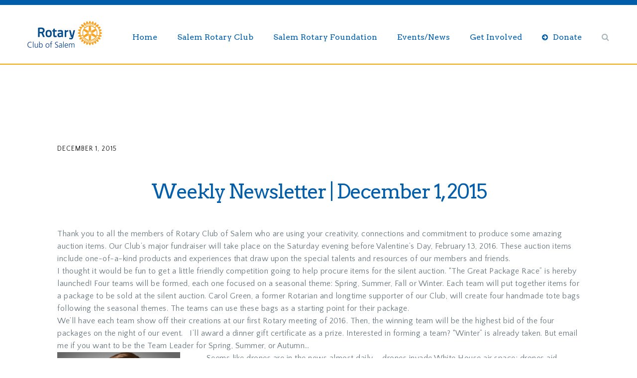

--- FILE ---
content_type: text/html; charset=UTF-8
request_url: https://rotaryclubofsalem.com/weekly-newsletter-december-1-2015/
body_size: 15467
content:
<!doctype html>
<html lang="en-US" >
<head>
	<meta charset="UTF-8">
	<link rel="profile" href="http://gmpg.org/xfn/11">
	<link rel="pingback" href="https://rotaryclubofsalem.com/xmlrpc.php">
	<meta name="viewport" content="width=device-width, initial-scale=1">
        <script src="https://www.paypal.com/sdk/js?client-id=AYsBbJGhFIy9aNzxk0DMwgCAzG5H5TzhEN5VSfjCXQniP8eWEf7ig7LFe626e9T1vWEr5hOMn4GvpALu&enable-funding=venmo&currency=USD" data-sdk-integration-source="button-factory"></script>
	<title>Weekly Newsletter &#124; December 1, 2015 &#8211; Rotary Club of Salem</title>
<meta name='robots' content='max-image-preview:large' />
<link rel='dns-prefetch' href='//static.addtoany.com' />
<link rel='dns-prefetch' href='//maps.google.com' />
<link rel='dns-prefetch' href='//fonts.googleapis.com' />
<link rel="alternate" type="application/rss+xml" title="Rotary Club of Salem &raquo; Feed" href="https://rotaryclubofsalem.com/feed/" />
<link rel="alternate" type="application/rss+xml" title="Rotary Club of Salem &raquo; Comments Feed" href="https://rotaryclubofsalem.com/comments/feed/" />
		<!-- This site uses the Google Analytics by MonsterInsights plugin v9.11.1 - Using Analytics tracking - https://www.monsterinsights.com/ -->
							<script src="//www.googletagmanager.com/gtag/js?id=G-DCWJTFQBVG"  data-cfasync="false" data-wpfc-render="false" async></script>
			<script data-cfasync="false" data-wpfc-render="false">
				var mi_version = '9.11.1';
				var mi_track_user = true;
				var mi_no_track_reason = '';
								var MonsterInsightsDefaultLocations = {"page_location":"https:\/\/rotaryclubofsalem.com\/weekly-newsletter-december-1-2015\/"};
								if ( typeof MonsterInsightsPrivacyGuardFilter === 'function' ) {
					var MonsterInsightsLocations = (typeof MonsterInsightsExcludeQuery === 'object') ? MonsterInsightsPrivacyGuardFilter( MonsterInsightsExcludeQuery ) : MonsterInsightsPrivacyGuardFilter( MonsterInsightsDefaultLocations );
				} else {
					var MonsterInsightsLocations = (typeof MonsterInsightsExcludeQuery === 'object') ? MonsterInsightsExcludeQuery : MonsterInsightsDefaultLocations;
				}

								var disableStrs = [
										'ga-disable-G-DCWJTFQBVG',
									];

				/* Function to detect opted out users */
				function __gtagTrackerIsOptedOut() {
					for (var index = 0; index < disableStrs.length; index++) {
						if (document.cookie.indexOf(disableStrs[index] + '=true') > -1) {
							return true;
						}
					}

					return false;
				}

				/* Disable tracking if the opt-out cookie exists. */
				if (__gtagTrackerIsOptedOut()) {
					for (var index = 0; index < disableStrs.length; index++) {
						window[disableStrs[index]] = true;
					}
				}

				/* Opt-out function */
				function __gtagTrackerOptout() {
					for (var index = 0; index < disableStrs.length; index++) {
						document.cookie = disableStrs[index] + '=true; expires=Thu, 31 Dec 2099 23:59:59 UTC; path=/';
						window[disableStrs[index]] = true;
					}
				}

				if ('undefined' === typeof gaOptout) {
					function gaOptout() {
						__gtagTrackerOptout();
					}
				}
								window.dataLayer = window.dataLayer || [];

				window.MonsterInsightsDualTracker = {
					helpers: {},
					trackers: {},
				};
				if (mi_track_user) {
					function __gtagDataLayer() {
						dataLayer.push(arguments);
					}

					function __gtagTracker(type, name, parameters) {
						if (!parameters) {
							parameters = {};
						}

						if (parameters.send_to) {
							__gtagDataLayer.apply(null, arguments);
							return;
						}

						if (type === 'event') {
														parameters.send_to = monsterinsights_frontend.v4_id;
							var hookName = name;
							if (typeof parameters['event_category'] !== 'undefined') {
								hookName = parameters['event_category'] + ':' + name;
							}

							if (typeof MonsterInsightsDualTracker.trackers[hookName] !== 'undefined') {
								MonsterInsightsDualTracker.trackers[hookName](parameters);
							} else {
								__gtagDataLayer('event', name, parameters);
							}
							
						} else {
							__gtagDataLayer.apply(null, arguments);
						}
					}

					__gtagTracker('js', new Date());
					__gtagTracker('set', {
						'developer_id.dZGIzZG': true,
											});
					if ( MonsterInsightsLocations.page_location ) {
						__gtagTracker('set', MonsterInsightsLocations);
					}
										__gtagTracker('config', 'G-DCWJTFQBVG', {"forceSSL":"true"} );
										window.gtag = __gtagTracker;										(function () {
						/* https://developers.google.com/analytics/devguides/collection/analyticsjs/ */
						/* ga and __gaTracker compatibility shim. */
						var noopfn = function () {
							return null;
						};
						var newtracker = function () {
							return new Tracker();
						};
						var Tracker = function () {
							return null;
						};
						var p = Tracker.prototype;
						p.get = noopfn;
						p.set = noopfn;
						p.send = function () {
							var args = Array.prototype.slice.call(arguments);
							args.unshift('send');
							__gaTracker.apply(null, args);
						};
						var __gaTracker = function () {
							var len = arguments.length;
							if (len === 0) {
								return;
							}
							var f = arguments[len - 1];
							if (typeof f !== 'object' || f === null || typeof f.hitCallback !== 'function') {
								if ('send' === arguments[0]) {
									var hitConverted, hitObject = false, action;
									if ('event' === arguments[1]) {
										if ('undefined' !== typeof arguments[3]) {
											hitObject = {
												'eventAction': arguments[3],
												'eventCategory': arguments[2],
												'eventLabel': arguments[4],
												'value': arguments[5] ? arguments[5] : 1,
											}
										}
									}
									if ('pageview' === arguments[1]) {
										if ('undefined' !== typeof arguments[2]) {
											hitObject = {
												'eventAction': 'page_view',
												'page_path': arguments[2],
											}
										}
									}
									if (typeof arguments[2] === 'object') {
										hitObject = arguments[2];
									}
									if (typeof arguments[5] === 'object') {
										Object.assign(hitObject, arguments[5]);
									}
									if ('undefined' !== typeof arguments[1].hitType) {
										hitObject = arguments[1];
										if ('pageview' === hitObject.hitType) {
											hitObject.eventAction = 'page_view';
										}
									}
									if (hitObject) {
										action = 'timing' === arguments[1].hitType ? 'timing_complete' : hitObject.eventAction;
										hitConverted = mapArgs(hitObject);
										__gtagTracker('event', action, hitConverted);
									}
								}
								return;
							}

							function mapArgs(args) {
								var arg, hit = {};
								var gaMap = {
									'eventCategory': 'event_category',
									'eventAction': 'event_action',
									'eventLabel': 'event_label',
									'eventValue': 'event_value',
									'nonInteraction': 'non_interaction',
									'timingCategory': 'event_category',
									'timingVar': 'name',
									'timingValue': 'value',
									'timingLabel': 'event_label',
									'page': 'page_path',
									'location': 'page_location',
									'title': 'page_title',
									'referrer' : 'page_referrer',
								};
								for (arg in args) {
																		if (!(!args.hasOwnProperty(arg) || !gaMap.hasOwnProperty(arg))) {
										hit[gaMap[arg]] = args[arg];
									} else {
										hit[arg] = args[arg];
									}
								}
								return hit;
							}

							try {
								f.hitCallback();
							} catch (ex) {
							}
						};
						__gaTracker.create = newtracker;
						__gaTracker.getByName = newtracker;
						__gaTracker.getAll = function () {
							return [];
						};
						__gaTracker.remove = noopfn;
						__gaTracker.loaded = true;
						window['__gaTracker'] = __gaTracker;
					})();
									} else {
										console.log("");
					(function () {
						function __gtagTracker() {
							return null;
						}

						window['__gtagTracker'] = __gtagTracker;
						window['gtag'] = __gtagTracker;
					})();
									}
			</script>
							<!-- / Google Analytics by MonsterInsights -->
		<script>
window._wpemojiSettings = {"baseUrl":"https:\/\/s.w.org\/images\/core\/emoji\/15.0.3\/72x72\/","ext":".png","svgUrl":"https:\/\/s.w.org\/images\/core\/emoji\/15.0.3\/svg\/","svgExt":".svg","source":{"concatemoji":"https:\/\/rotaryclubofsalem.com\/wp-includes\/js\/wp-emoji-release.min.js?ver=6.6.4"}};
/*! This file is auto-generated */
!function(i,n){var o,s,e;function c(e){try{var t={supportTests:e,timestamp:(new Date).valueOf()};sessionStorage.setItem(o,JSON.stringify(t))}catch(e){}}function p(e,t,n){e.clearRect(0,0,e.canvas.width,e.canvas.height),e.fillText(t,0,0);var t=new Uint32Array(e.getImageData(0,0,e.canvas.width,e.canvas.height).data),r=(e.clearRect(0,0,e.canvas.width,e.canvas.height),e.fillText(n,0,0),new Uint32Array(e.getImageData(0,0,e.canvas.width,e.canvas.height).data));return t.every(function(e,t){return e===r[t]})}function u(e,t,n){switch(t){case"flag":return n(e,"\ud83c\udff3\ufe0f\u200d\u26a7\ufe0f","\ud83c\udff3\ufe0f\u200b\u26a7\ufe0f")?!1:!n(e,"\ud83c\uddfa\ud83c\uddf3","\ud83c\uddfa\u200b\ud83c\uddf3")&&!n(e,"\ud83c\udff4\udb40\udc67\udb40\udc62\udb40\udc65\udb40\udc6e\udb40\udc67\udb40\udc7f","\ud83c\udff4\u200b\udb40\udc67\u200b\udb40\udc62\u200b\udb40\udc65\u200b\udb40\udc6e\u200b\udb40\udc67\u200b\udb40\udc7f");case"emoji":return!n(e,"\ud83d\udc26\u200d\u2b1b","\ud83d\udc26\u200b\u2b1b")}return!1}function f(e,t,n){var r="undefined"!=typeof WorkerGlobalScope&&self instanceof WorkerGlobalScope?new OffscreenCanvas(300,150):i.createElement("canvas"),a=r.getContext("2d",{willReadFrequently:!0}),o=(a.textBaseline="top",a.font="600 32px Arial",{});return e.forEach(function(e){o[e]=t(a,e,n)}),o}function t(e){var t=i.createElement("script");t.src=e,t.defer=!0,i.head.appendChild(t)}"undefined"!=typeof Promise&&(o="wpEmojiSettingsSupports",s=["flag","emoji"],n.supports={everything:!0,everythingExceptFlag:!0},e=new Promise(function(e){i.addEventListener("DOMContentLoaded",e,{once:!0})}),new Promise(function(t){var n=function(){try{var e=JSON.parse(sessionStorage.getItem(o));if("object"==typeof e&&"number"==typeof e.timestamp&&(new Date).valueOf()<e.timestamp+604800&&"object"==typeof e.supportTests)return e.supportTests}catch(e){}return null}();if(!n){if("undefined"!=typeof Worker&&"undefined"!=typeof OffscreenCanvas&&"undefined"!=typeof URL&&URL.createObjectURL&&"undefined"!=typeof Blob)try{var e="postMessage("+f.toString()+"("+[JSON.stringify(s),u.toString(),p.toString()].join(",")+"));",r=new Blob([e],{type:"text/javascript"}),a=new Worker(URL.createObjectURL(r),{name:"wpTestEmojiSupports"});return void(a.onmessage=function(e){c(n=e.data),a.terminate(),t(n)})}catch(e){}c(n=f(s,u,p))}t(n)}).then(function(e){for(var t in e)n.supports[t]=e[t],n.supports.everything=n.supports.everything&&n.supports[t],"flag"!==t&&(n.supports.everythingExceptFlag=n.supports.everythingExceptFlag&&n.supports[t]);n.supports.everythingExceptFlag=n.supports.everythingExceptFlag&&!n.supports.flag,n.DOMReady=!1,n.readyCallback=function(){n.DOMReady=!0}}).then(function(){return e}).then(function(){var e;n.supports.everything||(n.readyCallback(),(e=n.source||{}).concatemoji?t(e.concatemoji):e.wpemoji&&e.twemoji&&(t(e.twemoji),t(e.wpemoji)))}))}((window,document),window._wpemojiSettings);
</script>
<style id='wp-emoji-styles-inline-css'>

	img.wp-smiley, img.emoji {
		display: inline !important;
		border: none !important;
		box-shadow: none !important;
		height: 1em !important;
		width: 1em !important;
		margin: 0 0.07em !important;
		vertical-align: -0.1em !important;
		background: none !important;
		padding: 0 !important;
	}
</style>
<style id='wp-block-library-inline-css'>
:root{--wp-admin-theme-color:#007cba;--wp-admin-theme-color--rgb:0,124,186;--wp-admin-theme-color-darker-10:#006ba1;--wp-admin-theme-color-darker-10--rgb:0,107,161;--wp-admin-theme-color-darker-20:#005a87;--wp-admin-theme-color-darker-20--rgb:0,90,135;--wp-admin-border-width-focus:2px;--wp-block-synced-color:#7a00df;--wp-block-synced-color--rgb:122,0,223;--wp-bound-block-color:var(--wp-block-synced-color)}@media (min-resolution:192dpi){:root{--wp-admin-border-width-focus:1.5px}}.wp-element-button{cursor:pointer}:root{--wp--preset--font-size--normal:16px;--wp--preset--font-size--huge:42px}:root .has-very-light-gray-background-color{background-color:#eee}:root .has-very-dark-gray-background-color{background-color:#313131}:root .has-very-light-gray-color{color:#eee}:root .has-very-dark-gray-color{color:#313131}:root .has-vivid-green-cyan-to-vivid-cyan-blue-gradient-background{background:linear-gradient(135deg,#00d084,#0693e3)}:root .has-purple-crush-gradient-background{background:linear-gradient(135deg,#34e2e4,#4721fb 50%,#ab1dfe)}:root .has-hazy-dawn-gradient-background{background:linear-gradient(135deg,#faaca8,#dad0ec)}:root .has-subdued-olive-gradient-background{background:linear-gradient(135deg,#fafae1,#67a671)}:root .has-atomic-cream-gradient-background{background:linear-gradient(135deg,#fdd79a,#004a59)}:root .has-nightshade-gradient-background{background:linear-gradient(135deg,#330968,#31cdcf)}:root .has-midnight-gradient-background{background:linear-gradient(135deg,#020381,#2874fc)}.has-regular-font-size{font-size:1em}.has-larger-font-size{font-size:2.625em}.has-normal-font-size{font-size:var(--wp--preset--font-size--normal)}.has-huge-font-size{font-size:var(--wp--preset--font-size--huge)}.has-text-align-center{text-align:center}.has-text-align-left{text-align:left}.has-text-align-right{text-align:right}#end-resizable-editor-section{display:none}.aligncenter{clear:both}.items-justified-left{justify-content:flex-start}.items-justified-center{justify-content:center}.items-justified-right{justify-content:flex-end}.items-justified-space-between{justify-content:space-between}.screen-reader-text{border:0;clip:rect(1px,1px,1px,1px);clip-path:inset(50%);height:1px;margin:-1px;overflow:hidden;padding:0;position:absolute;width:1px;word-wrap:normal!important}.screen-reader-text:focus{background-color:#ddd;clip:auto!important;clip-path:none;color:#444;display:block;font-size:1em;height:auto;left:5px;line-height:normal;padding:15px 23px 14px;text-decoration:none;top:5px;width:auto;z-index:100000}html :where(.has-border-color){border-style:solid}html :where([style*=border-top-color]){border-top-style:solid}html :where([style*=border-right-color]){border-right-style:solid}html :where([style*=border-bottom-color]){border-bottom-style:solid}html :where([style*=border-left-color]){border-left-style:solid}html :where([style*=border-width]){border-style:solid}html :where([style*=border-top-width]){border-top-style:solid}html :where([style*=border-right-width]){border-right-style:solid}html :where([style*=border-bottom-width]){border-bottom-style:solid}html :where([style*=border-left-width]){border-left-style:solid}html :where(img[class*=wp-image-]){height:auto;max-width:100%}:where(figure){margin:0 0 1em}html :where(.is-position-sticky){--wp-admin--admin-bar--position-offset:var(--wp-admin--admin-bar--height,0px)}@media screen and (max-width:600px){html :where(.is-position-sticky){--wp-admin--admin-bar--position-offset:0px}}
</style>
<style id='classic-theme-styles-inline-css'>
/*! This file is auto-generated */
.wp-block-button__link{color:#fff;background-color:#32373c;border-radius:9999px;box-shadow:none;text-decoration:none;padding:calc(.667em + 2px) calc(1.333em + 2px);font-size:1.125em}.wp-block-file__button{background:#32373c;color:#fff;text-decoration:none}
</style>
<style id='global-styles-inline-css'>
:root{--wp--preset--aspect-ratio--square: 1;--wp--preset--aspect-ratio--4-3: 4/3;--wp--preset--aspect-ratio--3-4: 3/4;--wp--preset--aspect-ratio--3-2: 3/2;--wp--preset--aspect-ratio--2-3: 2/3;--wp--preset--aspect-ratio--16-9: 16/9;--wp--preset--aspect-ratio--9-16: 9/16;--wp--preset--color--black: #000000;--wp--preset--color--cyan-bluish-gray: #abb8c3;--wp--preset--color--white: #ffffff;--wp--preset--color--pale-pink: #f78da7;--wp--preset--color--vivid-red: #cf2e2e;--wp--preset--color--luminous-vivid-orange: #ff6900;--wp--preset--color--luminous-vivid-amber: #fcb900;--wp--preset--color--light-green-cyan: #7bdcb5;--wp--preset--color--vivid-green-cyan: #00d084;--wp--preset--color--pale-cyan-blue: #8ed1fc;--wp--preset--color--vivid-cyan-blue: #0693e3;--wp--preset--color--vivid-purple: #9b51e0;--wp--preset--gradient--vivid-cyan-blue-to-vivid-purple: linear-gradient(135deg,rgba(6,147,227,1) 0%,rgb(155,81,224) 100%);--wp--preset--gradient--light-green-cyan-to-vivid-green-cyan: linear-gradient(135deg,rgb(122,220,180) 0%,rgb(0,208,130) 100%);--wp--preset--gradient--luminous-vivid-amber-to-luminous-vivid-orange: linear-gradient(135deg,rgba(252,185,0,1) 0%,rgba(255,105,0,1) 100%);--wp--preset--gradient--luminous-vivid-orange-to-vivid-red: linear-gradient(135deg,rgba(255,105,0,1) 0%,rgb(207,46,46) 100%);--wp--preset--gradient--very-light-gray-to-cyan-bluish-gray: linear-gradient(135deg,rgb(238,238,238) 0%,rgb(169,184,195) 100%);--wp--preset--gradient--cool-to-warm-spectrum: linear-gradient(135deg,rgb(74,234,220) 0%,rgb(151,120,209) 20%,rgb(207,42,186) 40%,rgb(238,44,130) 60%,rgb(251,105,98) 80%,rgb(254,248,76) 100%);--wp--preset--gradient--blush-light-purple: linear-gradient(135deg,rgb(255,206,236) 0%,rgb(152,150,240) 100%);--wp--preset--gradient--blush-bordeaux: linear-gradient(135deg,rgb(254,205,165) 0%,rgb(254,45,45) 50%,rgb(107,0,62) 100%);--wp--preset--gradient--luminous-dusk: linear-gradient(135deg,rgb(255,203,112) 0%,rgb(199,81,192) 50%,rgb(65,88,208) 100%);--wp--preset--gradient--pale-ocean: linear-gradient(135deg,rgb(255,245,203) 0%,rgb(182,227,212) 50%,rgb(51,167,181) 100%);--wp--preset--gradient--electric-grass: linear-gradient(135deg,rgb(202,248,128) 0%,rgb(113,206,126) 100%);--wp--preset--gradient--midnight: linear-gradient(135deg,rgb(2,3,129) 0%,rgb(40,116,252) 100%);--wp--preset--font-size--small: 13px;--wp--preset--font-size--medium: 20px;--wp--preset--font-size--large: 36px;--wp--preset--font-size--x-large: 42px;--wp--preset--spacing--20: 0.44rem;--wp--preset--spacing--30: 0.67rem;--wp--preset--spacing--40: 1rem;--wp--preset--spacing--50: 1.5rem;--wp--preset--spacing--60: 2.25rem;--wp--preset--spacing--70: 3.38rem;--wp--preset--spacing--80: 5.06rem;--wp--preset--shadow--natural: 6px 6px 9px rgba(0, 0, 0, 0.2);--wp--preset--shadow--deep: 12px 12px 50px rgba(0, 0, 0, 0.4);--wp--preset--shadow--sharp: 6px 6px 0px rgba(0, 0, 0, 0.2);--wp--preset--shadow--outlined: 6px 6px 0px -3px rgba(255, 255, 255, 1), 6px 6px rgba(0, 0, 0, 1);--wp--preset--shadow--crisp: 6px 6px 0px rgba(0, 0, 0, 1);}:where(.is-layout-flex){gap: 0.5em;}:where(.is-layout-grid){gap: 0.5em;}body .is-layout-flex{display: flex;}.is-layout-flex{flex-wrap: wrap;align-items: center;}.is-layout-flex > :is(*, div){margin: 0;}body .is-layout-grid{display: grid;}.is-layout-grid > :is(*, div){margin: 0;}:where(.wp-block-columns.is-layout-flex){gap: 2em;}:where(.wp-block-columns.is-layout-grid){gap: 2em;}:where(.wp-block-post-template.is-layout-flex){gap: 1.25em;}:where(.wp-block-post-template.is-layout-grid){gap: 1.25em;}.has-black-color{color: var(--wp--preset--color--black) !important;}.has-cyan-bluish-gray-color{color: var(--wp--preset--color--cyan-bluish-gray) !important;}.has-white-color{color: var(--wp--preset--color--white) !important;}.has-pale-pink-color{color: var(--wp--preset--color--pale-pink) !important;}.has-vivid-red-color{color: var(--wp--preset--color--vivid-red) !important;}.has-luminous-vivid-orange-color{color: var(--wp--preset--color--luminous-vivid-orange) !important;}.has-luminous-vivid-amber-color{color: var(--wp--preset--color--luminous-vivid-amber) !important;}.has-light-green-cyan-color{color: var(--wp--preset--color--light-green-cyan) !important;}.has-vivid-green-cyan-color{color: var(--wp--preset--color--vivid-green-cyan) !important;}.has-pale-cyan-blue-color{color: var(--wp--preset--color--pale-cyan-blue) !important;}.has-vivid-cyan-blue-color{color: var(--wp--preset--color--vivid-cyan-blue) !important;}.has-vivid-purple-color{color: var(--wp--preset--color--vivid-purple) !important;}.has-black-background-color{background-color: var(--wp--preset--color--black) !important;}.has-cyan-bluish-gray-background-color{background-color: var(--wp--preset--color--cyan-bluish-gray) !important;}.has-white-background-color{background-color: var(--wp--preset--color--white) !important;}.has-pale-pink-background-color{background-color: var(--wp--preset--color--pale-pink) !important;}.has-vivid-red-background-color{background-color: var(--wp--preset--color--vivid-red) !important;}.has-luminous-vivid-orange-background-color{background-color: var(--wp--preset--color--luminous-vivid-orange) !important;}.has-luminous-vivid-amber-background-color{background-color: var(--wp--preset--color--luminous-vivid-amber) !important;}.has-light-green-cyan-background-color{background-color: var(--wp--preset--color--light-green-cyan) !important;}.has-vivid-green-cyan-background-color{background-color: var(--wp--preset--color--vivid-green-cyan) !important;}.has-pale-cyan-blue-background-color{background-color: var(--wp--preset--color--pale-cyan-blue) !important;}.has-vivid-cyan-blue-background-color{background-color: var(--wp--preset--color--vivid-cyan-blue) !important;}.has-vivid-purple-background-color{background-color: var(--wp--preset--color--vivid-purple) !important;}.has-black-border-color{border-color: var(--wp--preset--color--black) !important;}.has-cyan-bluish-gray-border-color{border-color: var(--wp--preset--color--cyan-bluish-gray) !important;}.has-white-border-color{border-color: var(--wp--preset--color--white) !important;}.has-pale-pink-border-color{border-color: var(--wp--preset--color--pale-pink) !important;}.has-vivid-red-border-color{border-color: var(--wp--preset--color--vivid-red) !important;}.has-luminous-vivid-orange-border-color{border-color: var(--wp--preset--color--luminous-vivid-orange) !important;}.has-luminous-vivid-amber-border-color{border-color: var(--wp--preset--color--luminous-vivid-amber) !important;}.has-light-green-cyan-border-color{border-color: var(--wp--preset--color--light-green-cyan) !important;}.has-vivid-green-cyan-border-color{border-color: var(--wp--preset--color--vivid-green-cyan) !important;}.has-pale-cyan-blue-border-color{border-color: var(--wp--preset--color--pale-cyan-blue) !important;}.has-vivid-cyan-blue-border-color{border-color: var(--wp--preset--color--vivid-cyan-blue) !important;}.has-vivid-purple-border-color{border-color: var(--wp--preset--color--vivid-purple) !important;}.has-vivid-cyan-blue-to-vivid-purple-gradient-background{background: var(--wp--preset--gradient--vivid-cyan-blue-to-vivid-purple) !important;}.has-light-green-cyan-to-vivid-green-cyan-gradient-background{background: var(--wp--preset--gradient--light-green-cyan-to-vivid-green-cyan) !important;}.has-luminous-vivid-amber-to-luminous-vivid-orange-gradient-background{background: var(--wp--preset--gradient--luminous-vivid-amber-to-luminous-vivid-orange) !important;}.has-luminous-vivid-orange-to-vivid-red-gradient-background{background: var(--wp--preset--gradient--luminous-vivid-orange-to-vivid-red) !important;}.has-very-light-gray-to-cyan-bluish-gray-gradient-background{background: var(--wp--preset--gradient--very-light-gray-to-cyan-bluish-gray) !important;}.has-cool-to-warm-spectrum-gradient-background{background: var(--wp--preset--gradient--cool-to-warm-spectrum) !important;}.has-blush-light-purple-gradient-background{background: var(--wp--preset--gradient--blush-light-purple) !important;}.has-blush-bordeaux-gradient-background{background: var(--wp--preset--gradient--blush-bordeaux) !important;}.has-luminous-dusk-gradient-background{background: var(--wp--preset--gradient--luminous-dusk) !important;}.has-pale-ocean-gradient-background{background: var(--wp--preset--gradient--pale-ocean) !important;}.has-electric-grass-gradient-background{background: var(--wp--preset--gradient--electric-grass) !important;}.has-midnight-gradient-background{background: var(--wp--preset--gradient--midnight) !important;}.has-small-font-size{font-size: var(--wp--preset--font-size--small) !important;}.has-medium-font-size{font-size: var(--wp--preset--font-size--medium) !important;}.has-large-font-size{font-size: var(--wp--preset--font-size--large) !important;}.has-x-large-font-size{font-size: var(--wp--preset--font-size--x-large) !important;}
#paypal-button-container {
  width: 640px;
  margin: 0 auto;
}
</style>
<link rel='stylesheet' id='fb-widget-frontend-style-css' href='https://rotaryclubofsalem.com/wp-content/plugins/facebook-pagelike-widget/assets/css/style.css?ver=1.0.0' media='all' />
<link rel='stylesheet' id='jquery-ui-css' href='https://rotaryclubofsalem.com/wp-content/plugins/form-maker/css/jquery-ui-1.10.3.custom.css?ver=6.6.4' media='all' />
<link rel='stylesheet' id='jquery-ui-spinner-css' href='https://rotaryclubofsalem.com/wp-content/plugins/form-maker/css/jquery-ui-spinner.css?ver=6.6.4' media='all' />
<link rel='stylesheet' id='form_maker_calendar-jos-css' href='https://rotaryclubofsalem.com/wp-content/plugins/form-maker/css/calendar-jos.css?ver=6.6.4' media='all' />
<link rel='stylesheet' id='form_maker_frontend-css' href='https://rotaryclubofsalem.com/wp-content/plugins/form-maker/css/form_maker_frontend.css?ver=6.6.4' media='all' />
<link rel='stylesheet' id='style_submissions-css' href='https://rotaryclubofsalem.com/wp-content/plugins/form-maker/css/style_submissions.css?ver=6.6.4' media='all' />
<link rel='stylesheet' id='custom-style1-css' href='https://rotaryclubofsalem.com/wp-content/plugins/rotary_calendar/FullCalendar/fullcalendar.css?ver=20120208' media='all' />
<link rel='stylesheet' id='custom-style2-css' href='https://rotaryclubofsalem.com/wp-content/plugins/rotary_calendar/FullCalendar/fullcalendar.print.css?ver=20120208' media='all' />
<link rel='stylesheet' id='parent-style-css' href='https://rotaryclubofsalem.com/wp-content/themes/the-core-parent/style.css?ver=6.6.4' media='all' />
<link rel='stylesheet' id='font-awesome-css' href='https://rotaryclubofsalem.com/wp-content/plugins/unyson/framework/static/libs/font-awesome/css/font-awesome.min.css?ver=2.7.31' media='all' />
<link rel='stylesheet' id='addtoany-css' href='https://rotaryclubofsalem.com/wp-content/plugins/add-to-any/addtoany.min.css?ver=1.16' media='all' />
<link rel='stylesheet' id='bootstrap-css' href='https://rotaryclubofsalem.com/wp-content/themes/the-core-parent/css/bootstrap.css?ver=1.0.42' media='all' />
<link rel='stylesheet' id='fw-mmenu-css' href='https://rotaryclubofsalem.com/wp-content/themes/the-core-parent/css/jquery.mmenu.all.css?ver=1.0.42' media='all' />
<link rel='stylesheet' id='the-core-style-css' href='https://rotaryclubofsalem.com/wp-content/uploads/the-core-style.css?ver=1692136703' media='all' />
<link rel='stylesheet' id='fw-theme-style-css' href='https://rotaryclubofsalem.com/wp-content/themes/the-core-child/style.css?ver=1.0.42' media='all' />
<link rel='stylesheet' id='prettyPhoto-css' href='https://rotaryclubofsalem.com/wp-content/themes/the-core-parent/css/prettyPhoto.css?ver=1.0.42' media='all' />
<link rel='stylesheet' id='animate-css' href='https://rotaryclubofsalem.com/wp-content/themes/the-core-parent/css/animate.css?ver=1.0.42' media='all' />
<link rel='stylesheet' id='fw-googleFonts-css' href='https://fonts.googleapis.com/css?family=Reem+Kufi%3Aregular%7CArvo%3Aregular%7CQuattrocento+Sans%3A700%2Cregular%2C700italic%7CMontserrat%3Aregular%2Citalic%2C700%2C700italic%7CMerriweather%3A300%2C300italic&#038;subset=latin%2Carabic%2Clatin-ext&#038;ver=6.6.4' media='all' />
<script src="https://rotaryclubofsalem.com/wp-content/plugins/google-analytics-for-wordpress/assets/js/frontend-gtag.min.js?ver=9.11.1" id="monsterinsights-frontend-script-js" async data-wp-strategy="async"></script>
<script data-cfasync="false" data-wpfc-render="false" id='monsterinsights-frontend-script-js-extra'>var monsterinsights_frontend = {"js_events_tracking":"true","download_extensions":"doc,pdf,ppt,zip,xls,docx,pptx,xlsx","inbound_paths":"[]","home_url":"https:\/\/rotaryclubofsalem.com","hash_tracking":"false","v4_id":"G-DCWJTFQBVG"};</script>
<script id="addtoany-core-js-before">
window.a2a_config=window.a2a_config||{};a2a_config.callbacks=[];a2a_config.overlays=[];a2a_config.templates={};
</script>
<script defer src="https://static.addtoany.com/menu/page.js" id="addtoany-core-js"></script>
<script src="https://rotaryclubofsalem.com/wp-includes/js/jquery/jquery.min.js?ver=3.7.1" id="jquery-core-js"></script>
<script src="https://rotaryclubofsalem.com/wp-includes/js/jquery/jquery-migrate.min.js?ver=3.4.1" id="jquery-migrate-js"></script>
<script defer src="https://rotaryclubofsalem.com/wp-content/plugins/add-to-any/addtoany.min.js?ver=1.1" id="addtoany-jquery-js"></script>
<script src="https://maps.google.com/maps/api/js?v=3&amp;ver=6.6.4" id="gmap_form_api-js"></script>
<script src="https://rotaryclubofsalem.com/wp-content/plugins/form-maker/js/if_gmap_front_end.js?ver=6.6.4" id="gmap_form-js"></script>
<script src="https://rotaryclubofsalem.com/wp-content/plugins/form-maker/js/jelly.min.js?ver=6.6.4" id="jelly.min-js"></script>
<script src="https://rotaryclubofsalem.com/wp-content/plugins/form-maker/js/file-upload.js?ver=6.6.4" id="file-upload-js"></script>
<script src="https://rotaryclubofsalem.com/wp-content/plugins/form-maker/js/calendar/calendar.js?ver=6.6.4" id="Calendar-js"></script>
<script src="https://rotaryclubofsalem.com/wp-content/plugins/form-maker/js/calendar/calendar_function.js?ver=6.6.4" id="calendar_function-js"></script>
<script src="https://rotaryclubofsalem.com/wp-content/themes/the-core-parent/js/lib/modernizr.min.js?ver=1.0.42" id="modernizr-js"></script>
<script src="https://rotaryclubofsalem.com/wp-content/themes/the-core-parent/js/lib/bootstrap.min.js?ver=1.0.42" id="bootstrap-js"></script>
<script src="https://rotaryclubofsalem.com/wp-content/themes/the-core-parent/js/jquery.touchSwipe.min.js?ver=1.0.42" id="touchSwipe-js"></script>
<script src="https://rotaryclubofsalem.com/wp-content/themes/the-core-parent/js/lib/html5shiv.js?ver=1.0.42" id="html5shiv-js"></script>
<script src="https://rotaryclubofsalem.com/wp-content/themes/the-core-parent/js/lib/respond.min.js?ver=1.0.42" id="respond-js"></script>
<link rel="https://api.w.org/" href="https://rotaryclubofsalem.com/wp-json/" /><link rel="alternate" title="JSON" type="application/json" href="https://rotaryclubofsalem.com/wp-json/wp/v2/posts/88343" /><link rel="EditURI" type="application/rsd+xml" title="RSD" href="https://rotaryclubofsalem.com/xmlrpc.php?rsd" />
<link rel="canonical" href="https://rotaryclubofsalem.com/weekly-newsletter-december-1-2015/" />
<link rel='shortlink' href='https://rotaryclubofsalem.com/?p=88343' />
<link rel="alternate" title="oEmbed (JSON)" type="application/json+oembed" href="https://rotaryclubofsalem.com/wp-json/oembed/1.0/embed?url=https%3A%2F%2Frotaryclubofsalem.com%2Fweekly-newsletter-december-1-2015%2F" />
<link rel="alternate" title="oEmbed (XML)" type="text/xml+oembed" href="https://rotaryclubofsalem.com/wp-json/oembed/1.0/embed?url=https%3A%2F%2Frotaryclubofsalem.com%2Fweekly-newsletter-december-1-2015%2F&#038;format=xml" />
<meta property="og:title" content="Weekly Newsletter &#124; December 1, 2015" /><meta property="og:url" content="https://rotaryclubofsalem.com/weekly-newsletter-december-1-2015/" /><meta property="og:type" content="website" /><meta property="og:description" content="" /><style>.recentcomments a{display:inline !important;padding:0 !important;margin:0 !important;}</style><link rel="icon" href="https://rotaryclubofsalem.com/wp-content/uploads/2018/07/cropped-rotary_logo-32x32.png" sizes="32x32" />
<link rel="icon" href="https://rotaryclubofsalem.com/wp-content/uploads/2018/07/cropped-rotary_logo-192x192.png" sizes="192x192" />
<link rel="apple-touch-icon" href="https://rotaryclubofsalem.com/wp-content/uploads/2018/07/cropped-rotary_logo-180x180.png" />
<meta name="msapplication-TileImage" content="https://rotaryclubofsalem.com/wp-content/uploads/2018/07/cropped-rotary_logo-270x270.png" />
</head>
<body class="post-template-default single single-post postid-88343 single-format-standard wp-embed-responsive fw-full fw-website-align-center fw-section-space-md header-1 fw-top-bar-on fw-absolute-header fw-top-social-right fw-header-sticky search-in-menu mobile-menu-item-align-left fw-mobile-menu-position-center fw-top-logo-left fw-logo-image fw-logo-retina fw-animation-mobile-off fw-search-filter-off" itemscope="itemscope" itemtype="https://schema.org/WebPage">
    				<div id="page" class="hfeed site">
						<header class="fw-header" itemscope="itemscope" itemtype="https://schema.org/WPHeader">
					<div class="fw-top-bar">
			<div class="fw-container">
																										</div>
		</div>
		<div class="fw-header-main">
		<div class="fw-container">
			<a href="#mobile-menu" class="mmenu-link"><i class="fa fa-navicon"></i></a>
										<div class="fw-wrap-logo">
				
												<a href="https://rotaryclubofsalem.com/" class="fw-site-logo">
								<img src="//rotaryclubofsalem.com/wp-content/uploads/2018/07/rotary_club_of_salem_logo.jpg" alt="Rotary Club of Salem" />
							</a>
						
							</div>
								<div class="fw-search fw-mini-search">
						<a href="#" class="fw-search-icon"><i class="fa fa-search"></i></a>
		</div>
				<div class="fw-nav-wrap" itemscope="itemscope" itemtype="https://schema.org/SiteNavigationElement" role="navigation">
				<nav id="fw-menu-primary" class="fw-site-navigation primary-navigation"><ul id="menu-main-menu" class="fw-nav-menu"><li id="menu-item-191979" class="menu-item menu-item-type-post_type menu-item-object-page menu-item-home menu-item-191979"><a href="https://rotaryclubofsalem.com/" >Home</a></li>
<li id="menu-item-191980" class="menu-item menu-item-type-post_type menu-item-object-page menu-item-has-children menu-item-191980"><a href="https://rotaryclubofsalem.com/our-club/" >Salem Rotary Club</a>
<ul class="sub-menu">
	<li id="menu-item-191982" class="menu-item menu-item-type-post_type menu-item-object-page menu-item-191982"><a href="https://rotaryclubofsalem.com/committees/" >Leadership &#038; Committees</a></li>
	<li id="menu-item-195806" class="menu-item menu-item-type-post_type menu-item-object-page menu-item-has-children menu-item-195806"><a href="https://rotaryclubofsalem.com/major-projects/" >Major Projects</a>
	<ul class="sub-menu">
		<li id="menu-item-195808" class="menu-item menu-item-type-post_type menu-item-object-page menu-item-195808"><a href="https://rotaryclubofsalem.com/major-projects-gerry-frank-amphitheater/" >Major Projects | Gerry Frank Amphitheater</a></li>
		<li id="menu-item-195809" class="menu-item menu-item-type-post_type menu-item-object-page menu-item-195809"><a href="https://rotaryclubofsalem.com/rotary-pavilion/" >Major Projects | Pavilion</a></li>
		<li id="menu-item-195807" class="menu-item menu-item-type-post_type menu-item-object-page menu-item-195807"><a href="https://rotaryclubofsalem.com/major-projects-playground/" >Major Projects | Playground</a></li>
	</ul>
</li>
	<li id="menu-item-191985" class="menu-item menu-item-type-post_type menu-item-object-page menu-item-has-children menu-item-191985"><a href="https://rotaryclubofsalem.com/history/" >History</a>
	<ul class="sub-menu">
		<li id="menu-item-192492" class="menu-item menu-item-type-taxonomy menu-item-object-category menu-item-192492"><a href="https://rotaryclubofsalem.com/category/club-years-2011-current/" >Club Years &#8211; 2011 &#8211; Current</a></li>
		<li id="menu-item-192496" class="menu-item menu-item-type-taxonomy menu-item-object-category menu-item-192496"><a href="https://rotaryclubofsalem.com/category/club-years-2001-2010/" >Club Years &#8211; 2001 &#8211; 2010</a></li>
		<li id="menu-item-192495" class="menu-item menu-item-type-taxonomy menu-item-object-category menu-item-192495"><a href="https://rotaryclubofsalem.com/category/club-years-1991-2000/" >Club Years &#8211; 1991 &#8211; 2000</a></li>
		<li id="menu-item-192494" class="menu-item menu-item-type-taxonomy menu-item-object-category menu-item-192494"><a href="https://rotaryclubofsalem.com/category/club-years-1981-1990/" >Club Years &#8211; 1981 &#8211; 1990</a></li>
		<li id="menu-item-192493" class="menu-item menu-item-type-taxonomy menu-item-object-category menu-item-192493"><a href="https://rotaryclubofsalem.com/category/club-years-1971-1980/" >Club Years &#8211; 1971 &#8211; 1980</a></li>
	</ul>
</li>
	<li id="menu-item-195346" class="menu-item menu-item-type-post_type menu-item-object-page menu-item-has-children menu-item-195346"><a href="https://rotaryclubofsalem.com/member-resources/" >Member Resources</a>
	<ul class="sub-menu sub-menu-has-icons">
		<li id="menu-item-191992" class="menu-item menu-item-type-post_type menu-item-object-page menu-item-191992"><a href="https://rotaryclubofsalem.com/pay-membership-expenses/" >Member Expenses</a></li>
		<li id="menu-item-195797" class="menu-item menu-item-type-custom menu-item-object-custom menu-item-195797"><a href="https://rotaryclubofsalem.com/fw-event-taxonomy-name/calendar/" >Calendar</a></li>
		<li id="menu-item-192689" class="menu-item menu-item-type-custom menu-item-object-custom menu-item-has-icon menu-item-192689"><a target="_blank" href="https://www.dacdb.com/SecLogin.cfm" ><i class="fa fa-external-link"></i>DACdb Login</a></li>
	</ul>
</li>
</ul>
</li>
<li id="menu-item-195359" class="menu-item menu-item-type-post_type menu-item-object-page menu-item-195359"><a href="https://rotaryclubofsalem.com/salem-rotary-foundation/" >Salem Rotary Foundation</a></li>
<li id="menu-item-191997" class="menu-item menu-item-type-post_type menu-item-object-page menu-item-has-children menu-item-191997"><a href="https://rotaryclubofsalem.com/news/" >Events/News</a>
<ul class="sub-menu">
	<li id="menu-item-192988" class="menu-item menu-item-type-taxonomy menu-item-object-category current-post-ancestor current-menu-parent current-post-parent menu-item-192988"><a href="https://rotaryclubofsalem.com/category/weekly-newsletter/" >Weekly Newsletter</a></li>
	<li id="menu-item-192234" class="menu-item menu-item-type-taxonomy menu-item-object-fw-event-taxonomy-name menu-item-192234"><a href="https://rotaryclubofsalem.com/fw-event-taxonomy-name/calendar/" >Calendar</a></li>
	<li id="menu-item-192001" class="menu-item menu-item-type-taxonomy menu-item-object-category menu-item-192001"><a href="https://rotaryclubofsalem.com/category/blog/" >Blog</a></li>
</ul>
</li>
<li id="menu-item-191993" class="menu-item menu-item-type-post_type menu-item-object-page menu-item-has-children menu-item-191993"><a href="https://rotaryclubofsalem.com/get-involved/" >Get Involved</a>
<ul class="sub-menu">
	<li id="menu-item-191994" class="menu-item menu-item-type-post_type menu-item-object-page menu-item-191994"><a href="https://rotaryclubofsalem.com/f-a-q/" >F.A.Q.</a></li>
	<li id="menu-item-191995" class="menu-item menu-item-type-post_type menu-item-object-page menu-item-191995"><a href="https://rotaryclubofsalem.com/give/" >Give</a></li>
	<li id="menu-item-192729" class="menu-item menu-item-type-post_type menu-item-object-page menu-item-192729"><a href="https://rotaryclubofsalem.com/20-reasons-to-join/" >20 Reasons to Join</a></li>
</ul>
</li>
<li id="menu-item-192599" class="menu-item menu-item-type-post_type menu-item-object-page menu-item-has-icon menu-item-192599"><a title="Donation Page" href="https://rotaryclubofsalem.com/give/" ><i class="fa fa-arrow-circle-right"></i>Donate</a></li>
</ul></nav>			</div>
		</div>
	</div>
			<div class="fw-wrap-search-form fw-form-search-full" role="search">
			<form class="fw-search-form" method="get" action="https://rotaryclubofsalem.com/">
				<input type="text" name="s" class="fw-input-search" placeholder="Search">
				<div class="fw-submit-wrap"></div>
			</form>
		</div>
	</header>
<nav id="mobile-menu"><ul><li  class="menu-item menu-item-type-post_type menu-item-object-page menu-item-home"><a href="https://rotaryclubofsalem.com/">Home</a></li><li  class="menu-item menu-item-type-post_type menu-item-object-page menu-item-has-children"><a href="https://rotaryclubofsalem.com/our-club/">Salem Rotary Club</a><ul class="sub-menu">	<li  class="menu-item menu-item-type-post_type menu-item-object-page"><a href="https://rotaryclubofsalem.com/committees/">Leadership &#038; Committees</a></li>	<li  class="menu-item menu-item-type-post_type menu-item-object-page menu-item-has-children"><a href="https://rotaryclubofsalem.com/major-projects/">Major Projects</a>	<ul class="sub-menu">		<li  class="menu-item menu-item-type-post_type menu-item-object-page"><a href="https://rotaryclubofsalem.com/major-projects-gerry-frank-amphitheater/">Major Projects | Gerry Frank Amphitheater</a></li>		<li  class="menu-item menu-item-type-post_type menu-item-object-page"><a href="https://rotaryclubofsalem.com/rotary-pavilion/">Major Projects | Pavilion</a></li>		<li  class="menu-item menu-item-type-post_type menu-item-object-page"><a href="https://rotaryclubofsalem.com/major-projects-playground/">Major Projects | Playground</a></li>	</ul></li>	<li  class="menu-item menu-item-type-post_type menu-item-object-page menu-item-has-children"><a href="https://rotaryclubofsalem.com/history/">History</a>	<ul class="sub-menu">		<li  class="menu-item menu-item-type-taxonomy menu-item-object-category"><a href="https://rotaryclubofsalem.com/category/club-years-2011-current/">Club Years &#8211; 2011 &#8211; Current</a></li>		<li  class="menu-item menu-item-type-taxonomy menu-item-object-category"><a href="https://rotaryclubofsalem.com/category/club-years-2001-2010/">Club Years &#8211; 2001 &#8211; 2010</a></li>		<li  class="menu-item menu-item-type-taxonomy menu-item-object-category"><a href="https://rotaryclubofsalem.com/category/club-years-1991-2000/">Club Years &#8211; 1991 &#8211; 2000</a></li>		<li  class="menu-item menu-item-type-taxonomy menu-item-object-category"><a href="https://rotaryclubofsalem.com/category/club-years-1981-1990/">Club Years &#8211; 1981 &#8211; 1990</a></li>		<li  class="menu-item menu-item-type-taxonomy menu-item-object-category"><a href="https://rotaryclubofsalem.com/category/club-years-1971-1980/">Club Years &#8211; 1971 &#8211; 1980</a></li>	</ul></li>	<li  class="menu-item menu-item-type-post_type menu-item-object-page menu-item-has-children"><a href="https://rotaryclubofsalem.com/member-resources/">Member Resources</a>	<ul class="sub-menu">		<li  class="menu-item menu-item-type-post_type menu-item-object-page"><a href="https://rotaryclubofsalem.com/pay-membership-expenses/">Member Expenses</a></li>		<li  class="menu-item menu-item-type-custom menu-item-object-custom"><a href="https://rotaryclubofsalem.com/fw-event-taxonomy-name/calendar/">Calendar</a></li>		<li  class="menu-item menu-item-type-custom menu-item-object-custom menu-item-has-icon"><a target="_blank" href="https://www.dacdb.com/SecLogin.cfm">DACdb Login</a></li>	</ul></li></ul></li><li  class="menu-item menu-item-type-post_type menu-item-object-page"><a href="https://rotaryclubofsalem.com/salem-rotary-foundation/">Salem Rotary Foundation</a></li><li  class="menu-item menu-item-type-post_type menu-item-object-page menu-item-has-children"><a href="https://rotaryclubofsalem.com/news/">Events/News</a><ul class="sub-menu">	<li  class="menu-item menu-item-type-taxonomy menu-item-object-category current-post-ancestor current-menu-parent current-post-parent"><a href="https://rotaryclubofsalem.com/category/weekly-newsletter/">Weekly Newsletter</a></li>	<li  class="menu-item menu-item-type-taxonomy menu-item-object-fw-event-taxonomy-name"><a href="https://rotaryclubofsalem.com/fw-event-taxonomy-name/calendar/">Calendar</a></li>	<li  class="menu-item menu-item-type-taxonomy menu-item-object-category"><a href="https://rotaryclubofsalem.com/category/blog/">Blog</a></li></ul></li><li  class="menu-item menu-item-type-post_type menu-item-object-page menu-item-has-children"><a href="https://rotaryclubofsalem.com/get-involved/">Get Involved</a><ul class="sub-menu">	<li  class="menu-item menu-item-type-post_type menu-item-object-page"><a href="https://rotaryclubofsalem.com/f-a-q/">F.A.Q.</a></li>	<li  class="menu-item menu-item-type-post_type menu-item-object-page"><a href="https://rotaryclubofsalem.com/give/">Give</a></li>	<li  class="menu-item menu-item-type-post_type menu-item-object-page"><a href="https://rotaryclubofsalem.com/20-reasons-to-join/">20 Reasons to Join</a></li></ul></li><li  class="menu-item menu-item-type-post_type menu-item-object-page menu-item-has-icon"><a title="Donation Page" href="https://rotaryclubofsalem.com/give/">Donate</a></li></ul></nav>						<div id="main" class="site-main">
			<div class="no-header-image"></div>
		<section class="fw-main-row " role="main" itemprop="mainEntity" itemscope="itemscope" itemtype="https://schema.org/Blog">
	<div class="fw-container">
		<div class="fw-row">
			<div class="fw-content-area col-md-12">
				<div class="fw-col-inner">
										<article id="post-88343" class="post post-details post-88343 type-post status-publish format-standard hentry category-weekly-newsletter" itemscope="itemscope" itemtype="https://schema.org/BlogPosting" itemprop="blogPost">
	<div class="fw-col-inner">
		<header class="entry-header">
						<div class="wrap-entry-meta">
				<meta itemscope itemprop="mainEntityOfPage" itemType="https://schema.org/WebPage" itemid="https://google.com/article" content="" />
									<span class="entry-date">
						<a rel="bookmark" href="https://rotaryclubofsalem.com/weekly-newsletter-december-1-2015/">
							<time itemprop="datePublished" datetime="2015-12-01T9:17:44-08:00">December 1, 2015</time>
							<meta itemprop="dateModified" content="2015-12-01T9:17:44-08:00">
						</a>
					</span>
															</div>
								<h2 class="entry-title" itemprop="headline">Weekly Newsletter &#124; December 1, 2015</h2>
				</header>

		
		<div class="entry-content clearfix" itemprop="text">
			<p>Thank you to all the members of Rotary Club of Salem who are using your creativity, connections and commitment to produce some amazing auction items. Our Club&#8217;s major fundraiser will take place on the Saturday evening before Valentine&#8217;s Day, February 13, 2016. These auction items include one-of-a-kind products and experiences that draw upon the special talents and resources of our members and friends.<br />
I thought it would be fun to get a little friendly competition going to help procure items for the silent auction. &#8220;The Great Package Race&#8221; is hereby launched! Four teams will be formed, each one focused on a seasonal theme: Spring, Summer, Fall or Winter. Each team will put together items for a package to be sold at the silent auction. Carol Green, a former Rotarian and longtime supporter of our Club, will create four handmade tote bags following the seasonal themes. The teams can use these bags as a starting point for their package.<br />
We&#8217;ll have each team show off their creations at our first Rotary meeting of 2016. Then, the winning team will be the highest bid of the four packages on the night of our event.   I&#8217;ll award a dinner gift certificate as a prize. Interested in forming a team? &#8220;Winter&#8221; is already taken. But email me if you want to be the Team Leader for Spring, Summer, or Autumn&#8230;<br />
<img fetchpriority="high" decoding="async" class="alignleft" src="http://files.ctctcdn.com/0ac1ad33201/c4f9bfed-2965-4fb2-8c4c-efdd5fdf2253.jpg" alt="" width="247" height="346" />Seems like drones are in the news almost daily &#8211; drones invade White House air space; drones aid firefighters; man threatens to shoot down neighbor&#8217;s drone; drones may deliver packages; drones pose threat to aircraft; and the list goes on.<br />
This week, we will learn about the latest developments in this fascinating technology from Brian Whiteside of Corvallis. Brian&#8217;s company, <a href="http://www.vdosglobal.us/" target="_blank">VDOS Global</a>, provides services to the UAV industry worldwide. In addition, Brian is the Cascade Chapter President of the Association of Unmanned Vehicle Systems International.<br />
<strong><a href="http://campaign.r20.constantcontact.com/render?ca=2e33c2d4-0c09-40cc-bd34-e2c494544bb8&amp;c=290ccb10-8db8-11e3-b5c3-d4ae528eb27b&amp;ch=29231230-8db8-11e3-b5c3-d4ae528eb27b" target="_blank">Read more!</a></strong><br />
&nbsp;</p>
<div class="addtoany_share_save_container addtoany_content addtoany_content_bottom"><div class="a2a_kit a2a_kit_size_32 addtoany_list" data-a2a-url="https://rotaryclubofsalem.com/weekly-newsletter-december-1-2015/" data-a2a-title="Weekly Newsletter | December 1, 2015"><a class="a2a_button_facebook" href="https://www.addtoany.com/add_to/facebook?linkurl=https%3A%2F%2Frotaryclubofsalem.com%2Fweekly-newsletter-december-1-2015%2F&amp;linkname=Weekly%20Newsletter%20%7C%20December%201%2C%202015" title="Facebook" rel="nofollow noopener" target="_blank"></a><a class="a2a_button_twitter" href="https://www.addtoany.com/add_to/twitter?linkurl=https%3A%2F%2Frotaryclubofsalem.com%2Fweekly-newsletter-december-1-2015%2F&amp;linkname=Weekly%20Newsletter%20%7C%20December%201%2C%202015" title="Twitter" rel="nofollow noopener" target="_blank"></a><a class="a2a_dd addtoany_share_save addtoany_share" href="https://www.addtoany.com/share"></a></div></div>		</div>

			</div>
</article>
<div class="fw-row">
	<div class="blog-post-navigation">
		<a href="https://rotaryclubofsalem.com/weekly-newsletter-november-24-2015/" rel="prev"><div class="fw-itable"><div class="fw-icell"><i class="fa fa-angle-left"></i><span>Previous Story</span><strong>Weekly Newsletter &#124; November 24, 2015</strong></div></div></a>		<a href="https://rotaryclubofsalem.com/searching-for-sponsors/" rel="next"><div class="fw-itable"><div class="fw-icell"><i class="fa fa-angle-right"></i><span>Next Story</span><strong>Searching for Sponsors</strong></div></div></a>	</div>
</div>	<div class="fw-row">
		<div class="fw-wrap-related-article fw-related-article-type-1">
			<h3 class="fw-title-related"><strong>Related Articles</strong></h3>
			<ul class="fw-related-article">
													<li>
						<div class="fw-related-article-image fw-block-image-parent fw-overlay-2">
							<a href="https://rotaryclubofsalem.com/weekly-newsletter-january-20-2026/" class="fw-block-image-child fw-ratio-container fw-ratio-1" title="Weekly Newsletter | January 20, 2026">
																	<img data-src="https://rotaryclubofsalem.com/wp-content/themes/the-core-parent/images/no-photo-max-size.jpg" class="lazyload" src="[data-uri]" alt"" />
																<div class="fw-block-image-overlay">
									<div class="fw-itable">
										<div class="fw-icell">
											<div class="fw-overlay-title">Weekly Newsletter | January 20, 2026</div>
										</div>
									</div>
								</div>
							</a>
						</div>
					</li>
									<li>
						<div class="fw-related-article-image fw-block-image-parent fw-overlay-2">
							<a href="https://rotaryclubofsalem.com/weekly-newsletter-january-13-2026/" class="fw-block-image-child fw-ratio-container fw-ratio-1" title="Weekly Newsletter | January 13, 2026">
																	<img data-src="https://rotaryclubofsalem.com/wp-content/themes/the-core-parent/images/no-photo-max-size.jpg" class="lazyload" src="[data-uri]" alt"" />
																<div class="fw-block-image-overlay">
									<div class="fw-itable">
										<div class="fw-icell">
											<div class="fw-overlay-title">Weekly Newsletter | January 13, 2026</div>
										</div>
									</div>
								</div>
							</a>
						</div>
					</li>
									<li>
						<div class="fw-related-article-image fw-block-image-parent fw-overlay-2">
							<a href="https://rotaryclubofsalem.com/weekly-newsletter-december-16-2025/" class="fw-block-image-child fw-ratio-container fw-ratio-1" title="Weekly Newsletter | December 16, 2025">
																	<img data-src="https://rotaryclubofsalem.com/wp-content/themes/the-core-parent/images/no-photo-max-size.jpg" class="lazyload" src="[data-uri]" alt"" />
																<div class="fw-block-image-overlay">
									<div class="fw-itable">
										<div class="fw-icell">
											<div class="fw-overlay-title">Weekly Newsletter | December 16, 2025</div>
										</div>
									</div>
								</div>
							</a>
						</div>
					</li>
											</ul>
		</div>
	</div>
				</div><!-- /.inner -->
			</div><!-- /.content-area -->

					<div class="col-md-4 col-sm-12 fw-sidebar" role="complementary" itemscope="itemscope" itemtype="https://schema.org/WPSideBar">
			<div class="fw-col-inner">
							</div><!-- /.inner -->
		</div><!-- /.sidebar -->
			</div><!-- /.row -->
	</div><!-- /.container -->
</section>

		
		</div><!-- /.site-main -->

				<!-- Footer -->
		<footer id="colophon" class="site-footer fw-footer " itemscope="itemscope" itemtype="https://schema.org/WPFooter">
					
			<div class="fw-footer-middle  ">
				<div class="fw-container">
						<nav id="fw-footer-menu" class="fw-footer-menu"><ul id="menu-main-menu-1" class=""><li class="menu-item menu-item-type-post_type menu-item-object-page menu-item-home menu-item-191979"><a href="https://rotaryclubofsalem.com/" >Home</a></li>
<li class="menu-item menu-item-type-post_type menu-item-object-page menu-item-191980"><a href="https://rotaryclubofsalem.com/our-club/" >Salem Rotary Club</a></li>
<li class="menu-item menu-item-type-post_type menu-item-object-page menu-item-195359"><a href="https://rotaryclubofsalem.com/salem-rotary-foundation/" >Salem Rotary Foundation</a></li>
<li class="menu-item menu-item-type-post_type menu-item-object-page menu-item-191997"><a href="https://rotaryclubofsalem.com/news/" >Events/News</a></li>
<li class="menu-item menu-item-type-post_type menu-item-object-page menu-item-191993"><a href="https://rotaryclubofsalem.com/get-involved/" >Get Involved</a></li>
<li class="menu-item menu-item-type-post_type menu-item-object-page menu-item-has-icon menu-item-192599"><a title="Donation Page" href="https://rotaryclubofsalem.com/give/" ><i class="fa fa-arrow-circle-right"></i>Donate</a></li>
</ul></nav>		</div>
	</div>

		<div class="fw-footer-bar fw-copyright-center">
			<div class="fw-container">
												<div class="fw-copyright"><p><a href="http://www.isrotaryforyou.com/district-5100/" target="_blank" rel="noopener">Oregon - Rotary District 5100</a>   | <a href="/?page_id=192478">Some photographs licensed under Creative Commons</a><br />Copyright © 2018-2021 | Site by <a href="https://webriculture.com/" target="_blank" rel="noopener">Webriculture</a></p></div>
			</div>
		</div>
			</footer>
		
	</div><!-- /#page -->
					<a class="scroll-to-top anchor upload-icon" href="#page"><img src="//rotaryclubofsalem.com/wp-content/uploads/2016/09/to-top-1.png" alt="to top button" /></a>
				<script src="https://rotaryclubofsalem.com/wp-includes/js/jquery/ui/core.min.js?ver=1.13.3" id="jquery-ui-core-js"></script>
<script src="https://rotaryclubofsalem.com/wp-includes/js/jquery/ui/mouse.min.js?ver=1.13.3" id="jquery-ui-mouse-js"></script>
<script src="https://rotaryclubofsalem.com/wp-includes/js/jquery/ui/slider.min.js?ver=1.13.3" id="jquery-ui-slider-js"></script>
<script src="https://rotaryclubofsalem.com/wp-includes/js/jquery/ui/controlgroup.min.js?ver=1.13.3" id="jquery-ui-controlgroup-js"></script>
<script src="https://rotaryclubofsalem.com/wp-includes/js/jquery/ui/checkboxradio.min.js?ver=1.13.3" id="jquery-ui-checkboxradio-js"></script>
<script src="https://rotaryclubofsalem.com/wp-includes/js/jquery/ui/button.min.js?ver=1.13.3" id="jquery-ui-button-js"></script>
<script src="https://rotaryclubofsalem.com/wp-includes/js/jquery/ui/spinner.min.js?ver=1.13.3" id="jquery-ui-spinner-js"></script>
<script src="https://rotaryclubofsalem.com/wp-includes/js/jquery/ui/effect.min.js?ver=1.13.3" id="jquery-effects-core-js"></script>
<script src="https://rotaryclubofsalem.com/wp-includes/js/jquery/ui/effect-shake.min.js?ver=1.13.3" id="jquery-effects-shake-js"></script>
<script src="https://rotaryclubofsalem.com/wp-includes/js/jquery/ui/datepicker.min.js?ver=1.13.3" id="jquery-ui-datepicker-js"></script>
<script id="jquery-ui-datepicker-js-after">
jQuery(function(jQuery){jQuery.datepicker.setDefaults({"closeText":"Close","currentText":"Today","monthNames":["January","February","March","April","May","June","July","August","September","October","November","December"],"monthNamesShort":["Jan","Feb","Mar","Apr","May","Jun","Jul","Aug","Sep","Oct","Nov","Dec"],"nextText":"Next","prevText":"Previous","dayNames":["Sunday","Monday","Tuesday","Wednesday","Thursday","Friday","Saturday"],"dayNamesShort":["Sun","Mon","Tue","Wed","Thu","Fri","Sat"],"dayNamesMin":["S","M","T","W","T","F","S"],"dateFormat":"MM d, yy","firstDay":0,"isRTL":false});});
</script>
<script src="https://rotaryclubofsalem.com/wp-content/plugins/rotary_calendar/FullCalendar/fullcalendar.min.js?ver=20120208" id="custom-script1-js"></script>
<script src="https://rotaryclubofsalem.com/wp-content/plugins/rotary_calendar/FullCalendar/gcal.js?ver=20120208" id="custom-script2-js"></script>
<script src="https://rotaryclubofsalem.com/wp-content/plugins/rotary_calendar/rotary.js?ver=20120208" id="custom-script3-js"></script>
<script src="https://rotaryclubofsalem.com/wp-content/themes/the-core-child/js/custom.js?ver=1.0.4" id="custom-js"></script>
<script src="https://rotaryclubofsalem.com/wp-includes/js/imagesloaded.min.js?ver=5.0.0" id="imagesloaded-js"></script>
<script src="https://rotaryclubofsalem.com/wp-content/themes/the-core-parent/js/jquery.carouFredSel-6.2.1-packed.js?ver=1.0.42" id="carouFredSel-js"></script>
<script src="https://rotaryclubofsalem.com/wp-content/themes/the-core-parent/js/jquery.prettyPhoto.js?ver=1.0.42" id="prettyPhoto-js"></script>
<script src="https://rotaryclubofsalem.com/wp-content/themes/the-core-parent/js/jquery.customInput.js?ver=1.0.42" id="customInput-js"></script>
<script src="https://rotaryclubofsalem.com/wp-content/themes/the-core-parent/js/scrollTo.min.js?ver=1.0.42" id="scrollTo-js"></script>
<script src="https://rotaryclubofsalem.com/wp-content/themes/the-core-parent/js/jquery.mmenu.min.all.js?ver=1.0.42" id="mmenu-js"></script>
<script src="https://rotaryclubofsalem.com/wp-content/themes/the-core-parent/js/selectize.min.js?ver=1.0.42" id="selectize-js"></script>
<script src="https://rotaryclubofsalem.com/wp-content/themes/the-core-parent/js/jquery.parallax.js?ver=1.0.42" id="parallax-js"></script>
<script src="https://rotaryclubofsalem.com/wp-content/themes/the-core-parent/js/lazysizes.min.js?ver=1.0.42" id="lazysizes-js"></script>
<script id="general-js-extra">
var FwPhpVars = {"disable_anchor_id":"false","mmenu_title":"Menu","back":"Back","lang":"en","ajax_url":"https:\/\/rotaryclubofsalem.com\/wp-admin\/admin-ajax.php","template_directory":"https:\/\/rotaryclubofsalem.com\/wp-content\/themes\/the-core-parent","previous":"Previous","next":"Next","fail_form_error":"Sorry you are an error in ajax, please contact the administrator of the website","smartphone_animations":"no","mobile_menu_position":"left","mobile_menu_page_dim":"page-dim-none","mobile_menu_border_style":"indent","header_5_position":"left","header_6_position":"left","mobile_menu_screen":"1199","effect_panels":"mm-effect-panels-left-right","effect_listitems_slide":"effect-listitems-slide","sticky_resolution":"767","sticky_logo":"","socials":null};
</script>
<script src="https://rotaryclubofsalem.com/wp-content/themes/the-core-parent/js/general.js?ver=1.0.42" id="general-js"></script>
</body>
</html>